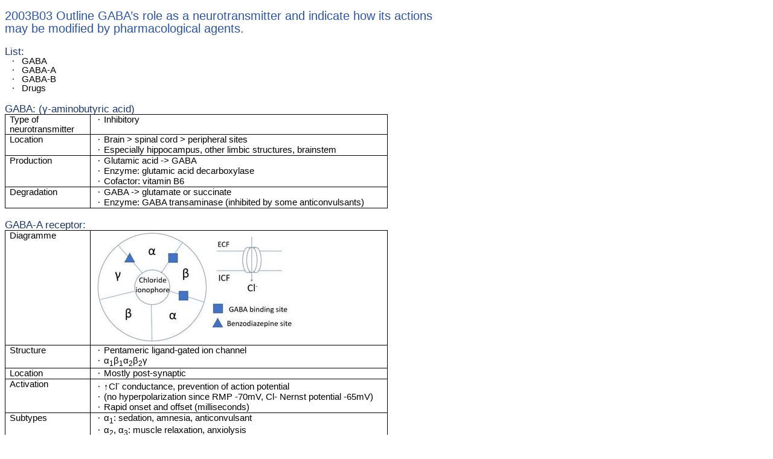

--- FILE ---
content_type: text/html; charset=utf-8
request_url: https://ketaminenightmares.com/pex/saqs/physiology/cellular/2003B03_cell_signalling_gaba_ergic_transmission.htm
body_size: 2433
content:
<html>

<head>
<meta http-equiv=Content-Type content="text/html; charset=utf-8">
<meta name=Generator content="Microsoft Word 15 (filtered)">
<style>
<!--
 /* Font Definitions */
 @font-face
	{font-family:Wingdings;
	panose-1:5 0 0 0 0 0 0 0 0 0;}
@font-face
	{font-family:"Cambria Math";
	panose-1:2 4 5 3 5 4 6 3 2 4;}
@font-face
	{font-family:Calibri;
	panose-1:2 15 5 2 2 2 4 3 2 4;}
@font-face
	{font-family:"Calibri Light";
	panose-1:2 15 3 2 2 2 4 3 2 4;}
 /* Style Definitions */
 p.MsoNormal, li.MsoNormal, div.MsoNormal
	{margin-top:0cm;
	margin-right:0cm;
	margin-bottom:8.0pt;
	margin-left:0cm;
	line-height:107%;
	font-size:11.0pt;
	font-family:"Calibri",sans-serif;}
h1
	{mso-style-link:"Heading 1 Char";
	margin-top:12.0pt;
	margin-right:0cm;
	margin-bottom:0cm;
	margin-left:0cm;
	line-height:107%;
	page-break-after:avoid;
	font-size:16.0pt;
	font-family:"Calibri Light",sans-serif;
	color:#2F5496;
	font-weight:normal;}
h3
	{mso-style-link:"Heading 3 Char";
	margin-top:2.0pt;
	margin-right:0cm;
	margin-bottom:0cm;
	margin-left:0cm;
	line-height:107%;
	page-break-after:avoid;
	font-size:12.0pt;
	font-family:"Calibri Light",sans-serif;
	color:#1F3763;
	font-weight:normal;}
a:link, span.MsoHyperlink
	{color:#0563C1;
	text-decoration:underline;}
p.MsoListParagraph, li.MsoListParagraph, div.MsoListParagraph
	{margin-top:0cm;
	margin-right:0cm;
	margin-bottom:8.0pt;
	margin-left:36.0pt;
	line-height:107%;
	font-size:11.0pt;
	font-family:"Calibri",sans-serif;}
p.MsoListParagraphCxSpFirst, li.MsoListParagraphCxSpFirst, div.MsoListParagraphCxSpFirst
	{margin-top:0cm;
	margin-right:0cm;
	margin-bottom:0cm;
	margin-left:36.0pt;
	line-height:107%;
	font-size:11.0pt;
	font-family:"Calibri",sans-serif;}
p.MsoListParagraphCxSpMiddle, li.MsoListParagraphCxSpMiddle, div.MsoListParagraphCxSpMiddle
	{margin-top:0cm;
	margin-right:0cm;
	margin-bottom:0cm;
	margin-left:36.0pt;
	line-height:107%;
	font-size:11.0pt;
	font-family:"Calibri",sans-serif;}
p.MsoListParagraphCxSpLast, li.MsoListParagraphCxSpLast, div.MsoListParagraphCxSpLast
	{margin-top:0cm;
	margin-right:0cm;
	margin-bottom:8.0pt;
	margin-left:36.0pt;
	line-height:107%;
	font-size:11.0pt;
	font-family:"Calibri",sans-serif;}
span.Heading1Char
	{mso-style-name:"Heading 1 Char";
	mso-style-link:"Heading 1";
	font-family:"Calibri Light",sans-serif;
	color:#2F5496;}
span.Heading3Char
	{mso-style-name:"Heading 3 Char";
	mso-style-link:"Heading 3";
	font-family:"Calibri Light",sans-serif;
	color:#1F3763;}
.MsoChpDefault
	{font-family:"Calibri",sans-serif;}
.MsoPapDefault
	{margin-bottom:8.0pt;
	line-height:107%;}
@page WordSection1
	{size:595.3pt 841.9pt;
	margin:72.0pt 72.0pt 72.0pt 72.0pt;}
div.WordSection1
	{page:WordSection1;}
 /* List Definitions */
 ol
	{margin-bottom:0cm;}
ul
	{margin-bottom:0cm;}
-->
</style>

</head>

<body lang=EN-AU link="#0563C1" vlink="#954F72" style='word-wrap:break-word'>

<div class=WordSection1>

<h1><span lang=EN-US style='font-size:15.0pt;line-height:107%'>2003B03 Outline
GABA’s role as a neurotransmitter and indicate how its actions <br>
may be modified by pharmacological agents.</span></h1>

<p class=MsoNormal style='margin-bottom:0cm'><span lang=EN-US>&nbsp;</span></p>

<h3><span lang=EN-US style='font-size:13.0pt;line-height:107%'>List:</span></h3>

<p class=MsoListParagraphCxSpFirst style='margin-top:0cm;margin-right:0cm;
margin-bottom:0cm;margin-left:22.5pt;text-indent:-13.5pt'><span lang=EN-US
style='font-family:Symbol'>·<span style='font:7.0pt "Times New Roman"'>&nbsp;&nbsp;&nbsp;&nbsp;&nbsp;
</span></span><span lang=EN-US>GABA</span></p>

<p class=MsoListParagraphCxSpMiddle style='margin-top:0cm;margin-right:0cm;
margin-bottom:0cm;margin-left:22.5pt;text-indent:-13.5pt'><span lang=EN-US
style='font-family:Symbol'>·<span style='font:7.0pt "Times New Roman"'>&nbsp;&nbsp;&nbsp;&nbsp;&nbsp;
</span></span><span lang=EN-US>GABA-A</span></p>

<p class=MsoListParagraphCxSpMiddle style='margin-top:0cm;margin-right:0cm;
margin-bottom:0cm;margin-left:22.5pt;text-indent:-13.5pt'><span lang=EN-US
style='font-family:Symbol'>·<span style='font:7.0pt "Times New Roman"'>&nbsp;&nbsp;&nbsp;&nbsp;&nbsp;
</span></span><span lang=EN-US>GABA-B</span></p>

<p class=MsoListParagraphCxSpLast style='margin-top:0cm;margin-right:0cm;
margin-bottom:0cm;margin-left:22.5pt;text-indent:-13.5pt'><span lang=EN-US
style='font-family:Symbol'>·<span style='font:7.0pt "Times New Roman"'>&nbsp;&nbsp;&nbsp;&nbsp;&nbsp;
</span></span><span lang=EN-US>Drugs</span></p>

<p class=MsoNormal style='margin-bottom:0cm'><span lang=EN-US>&nbsp;</span></p>

<h3><span lang=EN-US style='font-size:13.0pt;line-height:107%'>GABA: (</span><span
lang=EN-US style='font-size:13.0pt;line-height:107%'>γ</span><span lang=EN-US
style='font-size:13.0pt;line-height:107%'>-aminobutyric acid)</span></h3>

<table class=MsoTableGrid border=1 cellspacing=0 cellpadding=0
 style='border-collapse:collapse;border:none'>
 <tr>
  <td width=126 valign=top style='width:94.25pt;border:solid windowtext 1.0pt;
  padding:0cm 5.4pt 0cm 5.4pt'>
  <p class=MsoNormal style='margin-bottom:0cm;line-height:normal'><span
  lang=EN-US>Type of neurotransmitter</span></p>
  </td>
  <td width=475 valign=top style='width:356.55pt;border:solid windowtext 1.0pt;
  border-left:none;padding:0cm 5.4pt 0cm 5.4pt'>
  <p class=MsoListParagraph style='margin-top:0cm;margin-right:0cm;margin-bottom:
  0cm;margin-left:12.8pt;text-indent:-9.0pt;line-height:normal'><span
  lang=EN-US style='font-family:Symbol'>·<span style='font:7.0pt "Times New Roman"'>&nbsp;&nbsp;
  </span></span><span lang=EN-US>Inhibitory</span></p>
  </td>
 </tr>
 <tr>
  <td width=126 valign=top style='width:94.25pt;border:solid windowtext 1.0pt;
  border-top:none;padding:0cm 5.4pt 0cm 5.4pt'>
  <p class=MsoNormal style='margin-bottom:0cm;line-height:normal'><span
  lang=EN-US>Location</span></p>
  </td>
  <td width=475 valign=top style='width:356.55pt;border-top:none;border-left:
  none;border-bottom:solid windowtext 1.0pt;border-right:solid windowtext 1.0pt;
  padding:0cm 5.4pt 0cm 5.4pt'>
  <p class=MsoListParagraphCxSpFirst style='margin-top:0cm;margin-right:0cm;
  margin-bottom:0cm;margin-left:12.8pt;text-indent:-9.0pt;line-height:normal'><span
  lang=EN-US style='font-family:Symbol'>·<span style='font:7.0pt "Times New Roman"'>&nbsp;&nbsp;
  </span></span><span lang=EN-US>Brain &gt; spinal cord &gt; peripheral sites</span></p>
  <p class=MsoListParagraphCxSpLast style='margin-top:0cm;margin-right:0cm;
  margin-bottom:0cm;margin-left:12.8pt;text-indent:-9.0pt;line-height:normal'><span
  lang=EN-US style='font-family:Symbol'>·<span style='font:7.0pt "Times New Roman"'>&nbsp;&nbsp;
  </span></span><span lang=EN-US>Especially hippocampus, other limbic
  structures, brainstem</span></p>
  </td>
 </tr>
 <tr>
  <td width=126 valign=top style='width:94.25pt;border:solid windowtext 1.0pt;
  border-top:none;padding:0cm 5.4pt 0cm 5.4pt'>
  <p class=MsoNormal style='margin-bottom:0cm;line-height:normal'><span
  lang=EN-US>Production</span></p>
  </td>
  <td width=475 valign=top style='width:356.55pt;border-top:none;border-left:
  none;border-bottom:solid windowtext 1.0pt;border-right:solid windowtext 1.0pt;
  padding:0cm 5.4pt 0cm 5.4pt'>
  <p class=MsoListParagraphCxSpFirst style='margin-top:0cm;margin-right:0cm;
  margin-bottom:0cm;margin-left:12.8pt;text-indent:-9.0pt;line-height:normal'><span
  lang=EN-US style='font-family:Symbol'>·<span style='font:7.0pt "Times New Roman"'>&nbsp;&nbsp;
  </span></span><span lang=EN-US>Glutamic acid -&gt; GABA</span></p>
  <p class=MsoListParagraphCxSpMiddle style='margin-top:0cm;margin-right:0cm;
  margin-bottom:0cm;margin-left:12.8pt;text-indent:-9.0pt;line-height:normal'><span
  lang=EN-US style='font-family:Symbol'>·<span style='font:7.0pt "Times New Roman"'>&nbsp;&nbsp;
  </span></span><span lang=EN-US>Enzyme: glutamic acid decarboxylase</span></p>
  <p class=MsoListParagraphCxSpLast style='margin-top:0cm;margin-right:0cm;
  margin-bottom:0cm;margin-left:12.8pt;text-indent:-9.0pt;line-height:normal'><span
  lang=EN-US style='font-family:Symbol'>·<span style='font:7.0pt "Times New Roman"'>&nbsp;&nbsp;
  </span></span><span lang=EN-US>Cofactor: vitamin B6</span></p>
  </td>
 </tr>
 <tr>
  <td width=126 valign=top style='width:94.25pt;border:solid windowtext 1.0pt;
  border-top:none;padding:0cm 5.4pt 0cm 5.4pt'>
  <p class=MsoNormal style='margin-bottom:0cm;line-height:normal'><span
  lang=EN-US>Degradation</span></p>
  </td>
  <td width=475 valign=top style='width:356.55pt;border-top:none;border-left:
  none;border-bottom:solid windowtext 1.0pt;border-right:solid windowtext 1.0pt;
  padding:0cm 5.4pt 0cm 5.4pt'>
  <p class=MsoListParagraphCxSpFirst style='margin-top:0cm;margin-right:0cm;
  margin-bottom:0cm;margin-left:12.8pt;text-indent:-9.0pt;line-height:normal'><span
  lang=EN-US style='font-family:Symbol'>·<span style='font:7.0pt "Times New Roman"'>&nbsp;&nbsp;
  </span></span><span lang=EN-US>GABA -&gt; glutamate or succinate</span></p>
  <p class=MsoListParagraphCxSpLast style='margin-top:0cm;margin-right:0cm;
  margin-bottom:0cm;margin-left:12.8pt;text-indent:-9.0pt;line-height:normal'><span
  lang=EN-US style='font-family:Symbol'>·<span style='font:7.0pt "Times New Roman"'>&nbsp;&nbsp;
  </span></span><span lang=EN-US>Enzyme: GABA transaminase (inhibited by some
  anticonvulsants)</span></p>
  </td>
 </tr>
</table>

<p class=MsoNormal style='margin-bottom:0cm'><span lang=EN-US>&nbsp;</span></p>

<h3><span lang=EN-US style='font-size:13.0pt;line-height:107%'>GABA-A receptor:</span></h3>

<table class=MsoTableGrid border=1 cellspacing=0 cellpadding=0
 style='border-collapse:collapse;border:none'>
 <tr>
  <td width=126 valign=top style='width:94.25pt;border:solid windowtext 1.0pt;
  padding:0cm 5.4pt 0cm 5.4pt'>
  <p class=MsoNormal style='margin-bottom:0cm;line-height:normal'><span
  lang=EN-US>Diagramme</span></p>
  </td>
  <td width=475 valign=top style='width:356.55pt;border:solid windowtext 1.0pt;
  border-left:none;padding:0cm 5.4pt 0cm 5.4pt'>
  <p class=MsoNormal style='margin-bottom:0cm;line-height:normal'><span
  lang=EN-US><img width=331 height=189 id="Picture 1"
  src="2003B03_cell_signalling_gaba_ergic_transmission_files/image001.jpg"></span></p>
  </td>
 </tr>
 <tr>
  <td width=126 valign=top style='width:94.25pt;border:solid windowtext 1.0pt;
  border-top:none;padding:0cm 5.4pt 0cm 5.4pt'>
  <p class=MsoNormal style='margin-bottom:0cm;line-height:normal'><span
  lang=EN-US>Structure</span></p>
  </td>
  <td width=475 valign=top style='width:356.55pt;border-top:none;border-left:
  none;border-bottom:solid windowtext 1.0pt;border-right:solid windowtext 1.0pt;
  padding:0cm 5.4pt 0cm 5.4pt'>
  <p class=MsoListParagraphCxSpFirst style='margin-top:0cm;margin-right:0cm;
  margin-bottom:0cm;margin-left:12.8pt;text-indent:-9.0pt;line-height:normal'><span
  lang=EN-US style='font-family:Symbol'>·<span style='font:7.0pt "Times New Roman"'>&nbsp;&nbsp;
  </span></span><span lang=EN-US>Pentameric ligand-gated ion channel</span></p>
  <p class=MsoListParagraphCxSpLast style='margin-top:0cm;margin-right:0cm;
  margin-bottom:0cm;margin-left:12.8pt;text-indent:-9.0pt;line-height:normal'><span
  lang=EN-US style='font-family:Symbol'>·<span style='font:7.0pt "Times New Roman"'>&nbsp;&nbsp;
  </span></span><span lang=EN-US>α<sub>1</sub></span><span lang=EN-US>β<sub>1</sub></span><span
  lang=EN-US>α<sub>2</sub></span><span lang=EN-US>β<sub>2</sub></span><span
  lang=EN-US>γ</span></p>
  </td>
 </tr>
 <tr>
  <td width=126 valign=top style='width:94.25pt;border:solid windowtext 1.0pt;
  border-top:none;padding:0cm 5.4pt 0cm 5.4pt'>
  <p class=MsoNormal style='margin-bottom:0cm;line-height:normal'><span
  lang=EN-US>Location</span></p>
  </td>
  <td width=475 valign=top style='width:356.55pt;border-top:none;border-left:
  none;border-bottom:solid windowtext 1.0pt;border-right:solid windowtext 1.0pt;
  padding:0cm 5.4pt 0cm 5.4pt'>
  <p class=MsoListParagraph style='margin-top:0cm;margin-right:0cm;margin-bottom:
  0cm;margin-left:12.8pt;text-indent:-9.0pt;line-height:normal'><span
  lang=EN-US style='font-family:Symbol'>·<span style='font:7.0pt "Times New Roman"'>&nbsp;&nbsp;
  </span></span><span lang=EN-US>Mostly post-synaptic</span></p>
  </td>
 </tr>
 <tr>
  <td width=126 valign=top style='width:94.25pt;border:solid windowtext 1.0pt;
  border-top:none;padding:0cm 5.4pt 0cm 5.4pt'>
  <p class=MsoNormal style='margin-bottom:0cm;line-height:normal'><span
  lang=EN-US>Activation</span></p>
  </td>
  <td width=475 valign=top style='width:356.55pt;border-top:none;border-left:
  none;border-bottom:solid windowtext 1.0pt;border-right:solid windowtext 1.0pt;
  padding:0cm 5.4pt 0cm 5.4pt'>
  <p class=MsoListParagraphCxSpFirst style='margin-top:0cm;margin-right:0cm;
  margin-bottom:0cm;margin-left:12.8pt;text-indent:-9.0pt;line-height:normal'><span
  lang=EN-US style='font-family:Symbol'>·<span style='font:7.0pt "Times New Roman"'>&nbsp;&nbsp;
  </span></span><span lang=EN-US>↑Cl<sup>-</sup> conductance, prevention of
  action potential</span></p>
  <p class=MsoListParagraphCxSpMiddle style='margin-top:0cm;margin-right:0cm;
  margin-bottom:0cm;margin-left:12.8pt;text-indent:-9.0pt;line-height:normal'><span
  lang=EN-US style='font-family:Symbol'>·<span style='font:7.0pt "Times New Roman"'>&nbsp;&nbsp;
  </span></span><span lang=EN-US>(no hyperpolarization since RMP -70mV, Cl-
  Nernst potential -65mV)</span></p>
  <p class=MsoListParagraphCxSpLast style='margin-top:0cm;margin-right:0cm;
  margin-bottom:0cm;margin-left:12.8pt;text-indent:-9.0pt;line-height:normal'><span
  lang=EN-US style='font-family:Symbol'>·<span style='font:7.0pt "Times New Roman"'>&nbsp;&nbsp;
  </span></span><span lang=EN-US>Rapid onset and offset (milliseconds)</span></p>
  </td>
 </tr>
 <tr>
  <td width=126 valign=top style='width:94.25pt;border:solid windowtext 1.0pt;
  border-top:none;padding:0cm 5.4pt 0cm 5.4pt'>
  <p class=MsoNormal style='margin-bottom:0cm;line-height:normal'><span
  lang=EN-US>Subtypes</span></p>
  </td>
  <td width=475 valign=top style='width:356.55pt;border-top:none;border-left:
  none;border-bottom:solid windowtext 1.0pt;border-right:solid windowtext 1.0pt;
  padding:0cm 5.4pt 0cm 5.4pt'>
  <p class=MsoListParagraphCxSpFirst style='margin-top:0cm;margin-right:0cm;
  margin-bottom:0cm;margin-left:12.8pt;text-indent:-9.0pt;line-height:normal'><span
  lang=EN-US style='font-family:Symbol'>·<span style='font:7.0pt "Times New Roman"'>&nbsp;&nbsp;
  </span></span><span lang=EN-US>α</span><sub><span lang=EN-US>1</span></sub><span
  lang=EN-US>: sedation, amnesia, anticonvulsant</span></p>
  <p class=MsoListParagraphCxSpLast style='margin-top:0cm;margin-right:0cm;
  margin-bottom:0cm;margin-left:12.8pt;text-indent:-9.0pt;line-height:normal'><span
  lang=EN-US style='font-family:Symbol'>·<span style='font:7.0pt "Times New Roman"'>&nbsp;&nbsp;
  </span></span><span lang=EN-US>α<sub>2</sub>, </span><span lang=EN-US>α</span><sub><span
  lang=EN-US>3</span></sub><span lang=EN-US>: muscle relaxation, anxiolysis</span></p>
  </td>
 </tr>
</table>

<p class=MsoNormal style='margin-bottom:0cm'><span lang=EN-US>&nbsp;</span></p>

<h3><span lang=EN-US style='font-size:13.0pt;line-height:107%'>GABA-B receptor:</span></h3>

<table class=MsoTableGrid border=1 cellspacing=0 cellpadding=0
 style='border-collapse:collapse;border:none'>
 <tr>
  <td width=126 valign=top style='width:94.25pt;border:solid windowtext 1.0pt;
  padding:0cm 5.4pt 0cm 5.4pt'>
  <p class=MsoNormal style='margin-bottom:0cm;line-height:normal'><span
  lang=EN-US>Type</span></p>
  </td>
  <td width=475 valign=top style='width:356.55pt;border:solid windowtext 1.0pt;
  border-left:none;padding:0cm 5.4pt 0cm 5.4pt'>
  <p class=MsoListParagraph style='margin-top:0cm;margin-right:0cm;margin-bottom:
  0cm;margin-left:12.8pt;text-indent:-9.0pt;line-height:normal'><span
  lang=EN-US style='font-family:Symbol'>·<span style='font:7.0pt "Times New Roman"'>&nbsp;&nbsp;
  </span></span><span lang=EN-US>Metabotropic G protein coupled receptor</span></p>
  </td>
 </tr>
 <tr>
  <td width=126 valign=top style='width:94.25pt;border:solid windowtext 1.0pt;
  border-top:none;padding:0cm 5.4pt 0cm 5.4pt'>
  <p class=MsoNormal style='margin-bottom:0cm;line-height:normal'><span
  lang=EN-US>Location</span></p>
  </td>
  <td width=475 valign=top style='width:356.55pt;border-top:none;border-left:
  none;border-bottom:solid windowtext 1.0pt;border-right:solid windowtext 1.0pt;
  padding:0cm 5.4pt 0cm 5.4pt'>
  <p class=MsoListParagraph style='margin-top:0cm;margin-right:0cm;margin-bottom:
  0cm;margin-left:12.8pt;text-indent:-9.0pt;line-height:normal'><span
  lang=EN-US style='font-family:Symbol'>·<span style='font:7.0pt "Times New Roman"'>&nbsp;&nbsp;
  </span></span><span lang=EN-US>Mostly pre-synaptic</span></p>
  </td>
 </tr>
 <tr>
  <td width=126 valign=top style='width:94.25pt;border:solid windowtext 1.0pt;
  border-top:none;padding:0cm 5.4pt 0cm 5.4pt'>
  <p class=MsoNormal style='margin-bottom:0cm;line-height:normal'><span
  lang=EN-US>Activation</span></p>
  </td>
  <td width=475 valign=top style='width:356.55pt;border-top:none;border-left:
  none;border-bottom:solid windowtext 1.0pt;border-right:solid windowtext 1.0pt;
  padding:0cm 5.4pt 0cm 5.4pt'>
  <p class=MsoListParagraphCxSpFirst style='margin-top:0cm;margin-right:0cm;
  margin-bottom:0cm;margin-left:12.8pt;text-indent:-9.0pt;line-height:normal'><span
  lang=EN-US style='font-family:Symbol'>·<span style='font:7.0pt "Times New Roman"'>&nbsp;&nbsp;
  </span></span><span lang=EN-US>↑K<sup>+</sup> efflux, hyperpolarization,
  ↓action potential</span></p>
  <p class=MsoListParagraphCxSpLast style='margin-top:0cm;margin-right:0cm;
  margin-bottom:0cm;margin-left:12.8pt;text-indent:-9.0pt;line-height:normal'><span
  lang=EN-US style='font-family:Symbol'>·<span style='font:7.0pt "Times New Roman"'>&nbsp;&nbsp;
  </span></span><span lang=EN-US>Slower onset (seconds) and offset</span></p>
  </td>
 </tr>
</table>

<p class=MsoNormal style='margin-bottom:0cm'><span lang=EN-US>&nbsp;</span></p>

<h3><span lang=EN-US style='font-size:13.0pt;line-height:107%'>Drugs at GABA-A
receptor:</span></h3>

<table class=MsoTableGrid border=1 cellspacing=0 cellpadding=0
 style='border-collapse:collapse;border:none'>
 <tr>
  <td width=126 valign=top style='width:94.25pt;border:solid windowtext 1.0pt;
  padding:0cm 5.4pt 0cm 5.4pt'>
  <p class=MsoNormal style='margin-bottom:0cm;line-height:normal'><span
  lang=EN-US>Benzodiazepines</span></p>
  </td>
  <td width=475 valign=top style='width:356.55pt;border:solid windowtext 1.0pt;
  border-left:none;padding:0cm 5.4pt 0cm 5.4pt'>
  <p class=MsoListParagraphCxSpFirst style='margin-top:0cm;margin-right:0cm;
  margin-bottom:0cm;margin-left:12.8pt;text-indent:-9.0pt;line-height:normal'><span
  lang=EN-US style='font-family:Symbol'>·<span style='font:7.0pt "Times New Roman"'>&nbsp;&nbsp;
  </span></span><span lang=EN-US>e.g. midazolam</span></p>
  <p class=MsoListParagraphCxSpMiddle style='margin-top:0cm;margin-right:0cm;
  margin-bottom:0cm;margin-left:12.8pt;text-indent:-9.0pt;line-height:normal'><span
  lang=EN-US style='font-family:Symbol'>·<span style='font:7.0pt "Times New Roman"'>&nbsp;&nbsp;
  </span></span><span lang=EN-US>Binds BDZ site at </span><span lang=EN-US>α-</span><span
  lang=EN-US>γ</span><span lang=EN-US> interface</span></p>
  <p class=MsoListParagraphCxSpMiddle style='margin-top:0cm;margin-right:0cm;
  margin-bottom:0cm;margin-left:12.8pt;text-indent:-9.0pt;line-height:normal'><span
  lang=EN-US style='font-family:Symbol'>·<span style='font:7.0pt "Times New Roman"'>&nbsp;&nbsp;
  </span></span><span lang=EN-US>↑probability of adopting active conformation
  once GABA bound</span></p>
  <p class=MsoListParagraphCxSpLast style='margin-top:0cm;margin-right:0cm;
  margin-bottom:0cm;margin-left:12.8pt;text-indent:-9.0pt;line-height:normal'><span
  lang=EN-US style='font-family:Symbol'>·<span style='font:7.0pt "Times New Roman"'>&nbsp;&nbsp;
  </span></span><span lang=EN-US>Note flumazenil competitive antagonist at same
  site</span></p>
  </td>
 </tr>
 <tr>
  <td width=126 valign=top style='width:94.25pt;border:solid windowtext 1.0pt;
  border-top:none;padding:0cm 5.4pt 0cm 5.4pt'>
  <p class=MsoNormal style='margin-bottom:0cm;line-height:normal'><span
  lang=EN-US>Propofol</span></p>
  <p class=MsoNormal style='margin-bottom:0cm;line-height:normal'><span
  lang=EN-US>Thiopentone</span></p>
  <p class=MsoNormal style='margin-bottom:0cm;line-height:normal'><span
  lang=EN-US>Volatile agents</span></p>
  </td>
  <td width=475 valign=top style='width:356.55pt;border-top:none;border-left:
  none;border-bottom:solid windowtext 1.0pt;border-right:solid windowtext 1.0pt;
  padding:0cm 5.4pt 0cm 5.4pt'>
  <p class=MsoListParagraphCxSpFirst style='margin-top:0cm;margin-right:0cm;
  margin-bottom:0cm;margin-left:12.8pt;text-indent:-9.0pt;line-height:normal'><span
  lang=EN-US style='font-family:Symbol'>·<span style='font:7.0pt "Times New Roman"'>&nbsp;&nbsp;
  </span></span><span lang=EN-US>Bind A and/or B subunit</span></p>
  <p class=MsoListParagraphCxSpLast style='margin-top:0cm;margin-right:0cm;
  margin-bottom:0cm;margin-left:12.8pt;text-indent:-9.0pt;line-height:normal'><span
  lang=EN-US style='font-family:Symbol'>·<span style='font:7.0pt "Times New Roman"'>&nbsp;&nbsp;
  </span></span><span lang=EN-US>↓rate of dissociation of GABA from its receptor</span></p>
  </td>
 </tr>
 <tr>
  <td width=126 valign=top style='width:94.25pt;border:solid windowtext 1.0pt;
  border-top:none;padding:0cm 5.4pt 0cm 5.4pt'>
  <p class=MsoNormal style='margin-bottom:0cm;line-height:normal'><span
  lang=EN-US>Baclofen</span></p>
  </td>
  <td width=475 valign=top style='width:356.55pt;border-top:none;border-left:
  none;border-bottom:solid windowtext 1.0pt;border-right:solid windowtext 1.0pt;
  padding:0cm 5.4pt 0cm 5.4pt'>
  <p class=MsoListParagraphCxSpFirst style='margin-top:0cm;margin-right:0cm;
  margin-bottom:0cm;margin-left:12.8pt;text-indent:-9.0pt;line-height:normal'><span
  lang=EN-US style='font-family:Symbol'>·<span style='font:7.0pt "Times New Roman"'>&nbsp;&nbsp;
  </span></span><span lang=EN-US>Derivative of GABA</span></p>
  <p class=MsoListParagraphCxSpLast style='margin-top:0cm;margin-right:0cm;
  margin-bottom:0cm;margin-left:12.8pt;text-indent:-9.0pt;line-height:normal'><span
  lang=EN-US style='font-family:Symbol'>·<span style='font:7.0pt "Times New Roman"'>&nbsp;&nbsp;
  </span></span><span lang=EN-US>Agonist at GABA-B</span></p>
  </td>
 </tr>
 <tr>
  <td width=126 valign=top style='width:94.25pt;border:solid windowtext 1.0pt;
  border-top:none;padding:0cm 5.4pt 0cm 5.4pt'>
  <p class=MsoNormal style='margin-bottom:0cm;line-height:normal'><span
  lang=EN-US>Gamma hydroxybutyrate</span></p>
  </td>
  <td width=475 valign=top style='width:356.55pt;border-top:none;border-left:
  none;border-bottom:solid windowtext 1.0pt;border-right:solid windowtext 1.0pt;
  padding:0cm 5.4pt 0cm 5.4pt'>
  <p class=MsoListParagraphCxSpFirst style='margin-top:0cm;margin-right:0cm;
  margin-bottom:0cm;margin-left:12.8pt;text-indent:-9.0pt;line-height:normal'><span
  lang=EN-US style='font-family:Symbol'>·<span style='font:7.0pt "Times New Roman"'>&nbsp;&nbsp;
  </span></span><span lang=EN-US>Precursor to GABA</span></p>
  <p class=MsoListParagraphCxSpLast style='margin-top:0cm;margin-right:0cm;
  margin-bottom:0cm;margin-left:12.8pt;text-indent:-9.0pt;line-height:normal'><span
  lang=EN-US style='font-family:Symbol'>·<span style='font:7.0pt "Times New Roman"'>&nbsp;&nbsp;
  </span></span><span lang=EN-US>Weak agonist at GABA-A</span></p>
  </td>
 </tr>
 <tr>
  <td width=126 valign=top style='width:94.25pt;border:solid windowtext 1.0pt;
  border-top:none;padding:0cm 5.4pt 0cm 5.4pt'>
  <p class=MsoNormal style='margin-bottom:0cm;line-height:normal'><span
  lang=EN-US>Alcohol</span></p>
  <p class=MsoNormal style='margin-bottom:0cm;line-height:normal'><span
  lang=EN-US>Etomidate</span></p>
  </td>
  <td width=475 valign=top style='width:356.55pt;border-top:none;border-left:
  none;border-bottom:solid windowtext 1.0pt;border-right:solid windowtext 1.0pt;
  padding:0cm 5.4pt 0cm 5.4pt'>
  <p class=MsoListParagraph style='margin-top:0cm;margin-right:0cm;margin-bottom:
  0cm;margin-left:12.8pt;text-indent:-9.0pt;line-height:normal'><span
  lang=EN-US style='font-family:Symbol'>·<span style='font:7.0pt "Times New Roman"'>&nbsp;&nbsp;
  </span></span><span lang=EN-US>Unknown</span></p>
  </td>
 </tr>
</table>

<p class=MsoNormal style='margin-bottom:0cm'><span lang=EN-US>&nbsp;</span></p>

<p class=MsoNormal style='margin-bottom:0cm'><span lang=EN-US>&nbsp;</span></p>

<p class=MsoNormal style='margin-bottom:0cm'><span lang=EN-US>Feedback welcome
at </span><span lang=EN-GB><a href="mailto:ketaminenightmares@gmail.com"><span
lang=EN-US>ketaminenightmares@gmail.com</span></a></span></p>

<p class=MsoNormal style='margin-bottom:0cm'><span lang=EN-US>&nbsp;</span></p>

</div>

</body>

</html>
